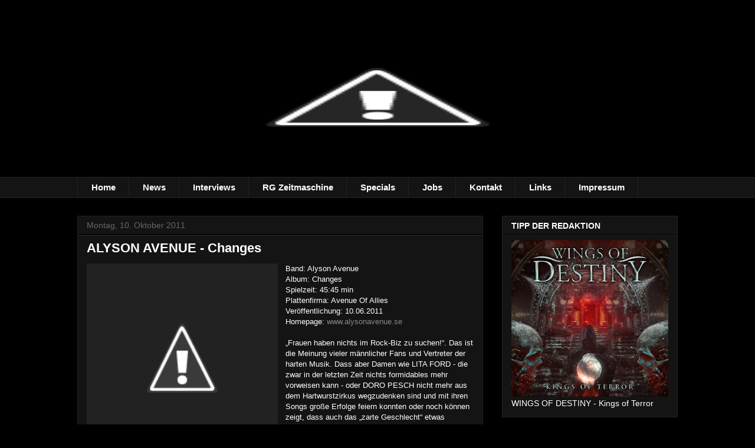

--- FILE ---
content_type: text/html; charset=UTF-8
request_url: https://rock-garage-magazine.blogspot.com/b/stats?style=BLACK_TRANSPARENT&timeRange=ALL_TIME&token=APq4FmAUMs9u6MTcPdIodBhAnghOxGBKwA0ABjJo3zW7WyH45ULOUsrKDrPEun0kzsxdkKMFk2ur3m9260dYoUjKeoLO75jZ5g
body_size: -15
content:
{"total":1153891,"sparklineOptions":{"backgroundColor":{"fillOpacity":0.1,"fill":"#000000"},"series":[{"areaOpacity":0.3,"color":"#202020"}]},"sparklineData":[[0,99],[1,28],[2,11],[3,4],[4,87],[5,33],[6,11],[7,30],[8,14],[9,15],[10,13],[11,47],[12,16],[13,79],[14,12],[15,10],[16,10],[17,38],[18,26],[19,48],[20,18],[21,13],[22,12],[23,13],[24,14],[25,10],[26,10],[27,12],[28,9],[29,13]],"nextTickMs":514285}